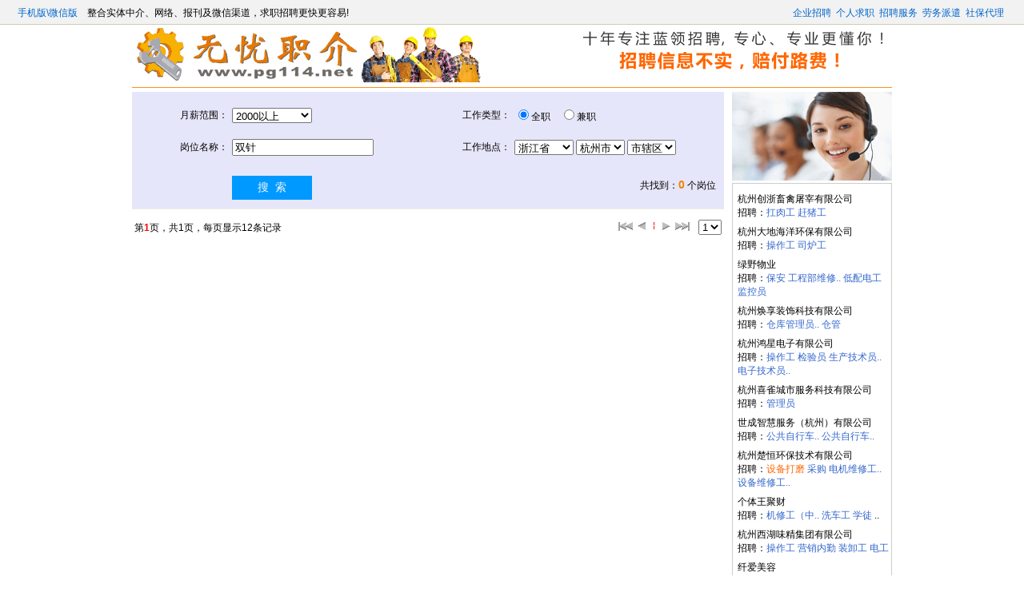

--- FILE ---
content_type: text/html; charset=gb2312
request_url: http://www.pg114.net/gws_qy.aspx?fq=%CA%D0%CF%BD%C7%F8&cs=%BA%BC%D6%DD%CA%D0&sf=%D5%E3%BD%AD%CA%A1&yxfw=20&zwlx=%C8%AB%D6%B0&gw=%CB%AB%D5%EB
body_size: 10526
content:


<!DOCTYPE html>
<html xmlns="http://www.w3.org/1999/xhtml">
<head id="Head1"><meta http-equiv="Content-Type" content="text/html; charset=gb2312" /><meta http-equiv="Content-Language" content="zh-CN" /><title>
	杭州市招聘 双针|双针招工信息汇总无忧职介|杭州招聘
</title><meta name="description" content="杭州招聘岗位搜索提供企业最新招聘信息，所有信息全部人工审核，企业承诺属实！知名企业招工信息大集中！高薪诚聘各类蓝领人才！" /><meta name="keywords" content="普工找工作,技工找工作,无忧职介,普工网,杭州招工,杭州招聘,招工启事,招工信息,招聘技工,招聘普工,免费求职" /><link href="CSS/index20150922.css" rel="stylesheet" />
    <script type="text/javascript" src="js/PCASClass2.js"></script>
     </head>
<body style="text-align: center;">
    <form name="form1" method="post" action="gws_qy.aspx?fq=%u5e02%u8f96%u533a&amp;cs=%u676d%u5dde%u5e02&amp;sf=%u6d59%u6c5f%u7701&amp;yxfw=20&amp;zwlx=%u5168%u804c&amp;gw=%u53cc%u9488" id="form1">
<div>
<input type="hidden" name="__VIEWSTATE" id="__VIEWSTATE" value="/[base64]/[base64]/6YeO54mp5LiaPC9zcGFuPjxiciAvPuaLm+iBmO+8mjxhIGhyZWY9J2h0dHA6Ly93d3cucGcxMTQubmV0L2h6LzIwMTgxMTEvbHlld3V5MjAyNTA2MDUxMDUyMTI5MzAxLmh0bScgIHRhcmdldD1fYmxhbmsgPuS/[base64]/[base64]/[base64]/[base64]/[base64]/[base64]/[base64]/[base64]/[base64]/hfXtnDM1IQPvxiV6GG4eNc92Qw==" />
</div>

<div>

	<input type="hidden" name="__EVENTVALIDATION" id="__EVENTVALIDATION" value="/wEWCwLZjrOJDgKanZThAQKbnZThAQKYnZThAQKZnZThAQKenZThAQKfnZThAQKRrJLRCAKZseOjDAK8v73+DAKM54rGBrEdy1g4ZrmF3EAmWAU6mrcFNgWN" />
</div>
        <!---------------头!----------------------------->
         <!--*******************头部1**************************!-->
        <div class="div38">
            <table style="width: 100%;">
                <tr>
                    <td style="text-align: left; padding-left: 20px;">
                        <a href="http://3g.pg114.net/search.aspx" target="_blank">手机版\微信版 </a>
                        &nbsp;&nbsp;
                         整合实体中介、网络、报刊及微信渠道，求职招聘更快更容易!  
                         &nbsp;&nbsp;
                    </td>
                    <td style="text-align: right; padding-right: 20px;">
                        <a href="qypage/qy_login.aspx" target="_blank">企业招聘</a>&nbsp;
                         <a href="person/gr_login.aspx" target="_blank">个人求职</a>&nbsp;
                          <a href="aboutme/sffa.htm" target="_blank">招聘服务</a>&nbsp;
                          <a href="http://www.89006565.com/solution/ludl.aspx" target="_blank">劳务派遣</a>&nbsp;
                         <a href="http://www.89006565.com/solution/sbdl.aspx" target="_blank">社保代理</a>&nbsp;
                    </td>
                </tr>
            </table>
        </div>
        <div class="div2" style="margin-top: 30px;">
            <table style="width: 950px;">
                <tr>
                    <td style="width: 450px;">
                        <a href="http://www.pg114.net/" target="_blank">
                            <img alt="浙江普工网、浙江人才网" src="img/logo.gif" />
                            <img alt="" src="img/header2.gif" /></a>
                    </td>
                    <td style="text-align: right;">
                        <img src="img/headerAD1.gif" /></td>
                </tr>
            </table>
        </div>

        <!---------------内容!----------------------------->
        <div style="width: 950px; margin: 5px auto; margin-bottom: 40px; text-align: left; overflow: hidden;">
            <div style="width: 740px; overflow: hidden; text-align: left; float: left;">
                <table border="0" cellpadding="0" cellspacing="0" style="width: 740px; background-color: #E6E6FA;" align="center">
                    <tr>
                        <td style="height: 10px;" colspan="4"></td>
                    </tr>
                    <tr>
                        <td class="grtd1" style="height: 40px; background-color: #E6E6FA;">月薪范围：</td>
                        <td class="manager_table_content">
                            <select name="ddyxfw" id="ddyxfw" style="width:100px;">
	<option value="10">2000以下</option>
	<option selected="selected" value="20">2000以上</option>
	<option value="30">3000以上</option>
	<option value="40">4000以上</option>
	<option value="50">5000以上</option>
	<option value="60">6000以上</option>

</select></td>
                        <td class="grtd1" style="height: 40px; background-color: #E6E6FA;">工作类型：</td>
                        <td class="manager_table_content">
                            <input id="ddqzlx" type="radio" name="ch1" value="ddqzlx" checked="checked" /><label for="ddqzlx">全职</label>
                            &nbsp;&nbsp;&nbsp;<input id="ddqzlx2" type="radio" name="ch1" value="ddqzlx2" /><label for="ddqzlx2">兼职</label>
                        </td>
                    </tr>
                    <tr>
                        <td class="grtd1" style="height: 40px;">岗位名称：</td>
                        <td class="manager_table_content">
                            <input name="tbqzgw" type="text" value="双针" id="tbqzgw" />

                        </td>
                        <td class="grtd1" style="height: 25px;">工作地点：</td>
                        <td class="manager_table_content">
                            <select name="province"></select>
                            <select name="city"></select>
                            <select name="area"></select>
                            <span id="Lsi"><script language='javascript' defer> new PCAS('province','city','area','浙江省','杭州市','市辖区' );</script></span>
                        </td>
                    </tr>
                    <tr>
                        <td></td>
                        <td style="padding-bottom: 10px; padding-top: 15px; padding-left: 5px;">
                            <input type="submit" name="Button1" value=" 搜  索 " id="Button1" class="gBtn" style="height:30px;width:100px;" /></td>
                        <td></td>
                        <td style="text-align: right; padding-right: 10px;">共找到：<span style="color: #F48000; font-size: 14px; font-weight: bold;">0</span>
                            个岗位</td>
                    </tr>
                </table>

                <!------展示内容!------->
                <div style="border: solid 1px #EAEAEA;">

                    

                </div>

                <div style="height: 25px; vertical-align: middle; margin-top: 10px;">
                    
<!-- AspNetPager 7.5 Copyright:2003-2015 Webdiyer (www.webdiyer.com) -->
<script type="text/javascript" src="/WebResource.axd?d=Dsy1UNno5LDXyc-l2nJ9BDj5VNWR-7LBtHuTDFsUJIK5A0X2yF6uKi9Xw4c8fiPQgoUePCKM5mjh07lV6aD4UZsgD2U7ZRXoldl_GclNNSS7g_iC0&t=635693853280000000"></script>
<table id="AspNetPager1" Direction="LeftToRight" Wrap="False" style="text-align:justify;border-color:#EFEFEF;border-width:0px;border-style:Solid;font-size:12px;width:100%;">
<tr>
	<td align="justify" valign="bottom" nowrap="true" style="width:100%;">    第<font color='red'><b>1</b></font>页，共1页，每页显示12条记录</td><td align="justify" valign="bottom" nowrap="true" style="width:0%;"><img src="/images/firstg.gif" border="0" style="margin-right:5px;" /><img src="/images/prevg.gif" border="0" style="margin-right:5px;" /><span style="margin-right:5px;"><img src="/images/1r.gif" border="0" /></span><img src="/images/nextg.gif" border="0" style="margin-right:5px;" /><img src="/images/lastg.gif" border="0" style="margin-right:5px;" />&nbsp;&nbsp;<select name="AspNetPager1_input" id="AspNetPager1_input" onchange="ANP_goToPage('AspNetPager1_input','page','gws_qy.aspx?fq=%CA%D0%CF%BD%C7%F8&amp;cs=%BA%BC%D6%DD%CA%D0&amp;sf=%D5%E3%BD%AD%CA%A1&amp;yxfw=20&amp;zwlx=%C8%AB%D6%B0&amp;gw=%CB%AB%D5%EB','gws_qy.aspx?fq=%CA%D0%CF%BD%C7%F8&amp;cs=%BA%BC%D6%DD%CA%D0&amp;sf=%D5%E3%BD%AD%CA%A1&amp;yxfw=20&amp;zwlx=%C8%AB%D6%B0&amp;gw=%CB%AB%D5%EB&amp;page={page}','',1,false)">
		<option value="1" selected="true">1</option>
	</select></td>
</tr>
</table>
<!-- AspNetPager 7.5 Copyright:2003-2015 Webdiyer (www.webdiyer.com) -->


                </div>

            </div>
            <div style="width: 200px; overflow: hidden; text-align: center; float: right;">
                <img src="img/kf02_200.jpg" />
                <!------右侧广告图片!------->
                <div style="width: 198px; text-align: left; border: solid 1px #cccccc; overflow: hidden;">
                    
<div style="width: 196px; overflow: hidden; text-align: left; padding: 10px 5px 5px 5px;">
    <table id="qy_ad_2001_DataList3" cellspacing="0" border="0" style="border-collapse:collapse;">
	<tr>
		<td>
            <div class="search_right" style="text-align: left; margin-bottom: 5px;">
                <span class=qy_ad_200>杭州创浙畜禽屠宰有限公司</span><br />招聘：<a href='http://www.pg114.net/hz/2024082/HZCZCQTZ202409231020579062.htm'  target=_blank >扛肉工</a>    <a href='http://www.pg114.net/hz/2024082/HZCZCQTZ202408261313070151.htm'  target=_blank >赶猪工</a>    
            </div>
        </td>
	</tr><tr>
		<td>
            <div class="search_right" style="text-align: left; margin-bottom: 5px;">
                <span class=qy_ad_200>杭州大地海洋环保有限公司</span><br />招聘：<a href='http://www.pg114.net/hz/2015081/hzddhyhbyxgs201104251411309681.htm'  target=_blank >操作工</a>    <a href='http://www.pg114.net/hz/2015081/hzddhyhbyxgs2025110714421087612.htm'  target=_blank >司炉工</a>    
            </div>
        </td>
	</tr><tr>
		<td>
            <div class="search_right" style="text-align: left; margin-bottom: 5px;">
                <span class=qy_ad_200>绿野物业</span><br />招聘：<a href='http://www.pg114.net/hz/2018111/lyewuy202506051052129301.htm'  target=_blank >保安</a>    <a href='http://www.pg114.net/hz/2018111/lyewuy202506051052130394.htm'  target=_blank >工程部维修..</a>    <a href='http://www.pg114.net/hz/2018111/lyewuy202107080920265462.htm'  target=_blank >低配电工</a>    <a href='http://www.pg114.net/hz/2018111/lyewuy201811161535315431.htm'  target=_blank >监控员</a>    
            </div>
        </td>
	</tr><tr>
		<td>
            <div class="search_right" style="text-align: left; margin-bottom: 5px;">
                <span class=qy_ad_200>杭州焕享装饰科技有限公司</span><br />招聘：<a href='http://www.pg114.net/hz/2021063/hzhxzskjyxgs202505281356323252.htm'  target=_blank >仓库管理员..</a>    <a href='http://www.pg114.net/hz/2021063/hzhxzskjyxgs202106301437392111.htm'  target=_blank >仓管</a>    
            </div>
        </td>
	</tr><tr>
		<td>
            <div class="search_right" style="text-align: left; margin-bottom: 5px;">
                <span class=qy_ad_200>杭州鸿星电子有限公司</span><br />招聘：<a href='http://www.pg114.net/hz/2010051/hzhxdzyxgs201006251342387811.htm'  target=_blank >操作工</a>    <a href='http://www.pg114.net/hz/2010051/hzhxdzyxgs201305221317297654.htm'  target=_blank >检验员</a>    <a href='http://www.pg114.net/hz/2010051/hzhxdzyxgs201601270942013173.htm'  target=_blank >生产技术员..</a>    <a href='http://www.pg114.net/hz/2010051/hzhxdzyxgs202209051006345077.htm'  target=_blank >电子技术员..</a>    
            </div>
        </td>
	</tr><tr>
		<td>
            <div class="search_right" style="text-align: left; margin-bottom: 5px;">
                <span class=qy_ad_200>杭州喜雀城市服务科技有限公司</span><br />招聘：<a href='http://www.pg114.net/hz/2025051/XQCS202505121655242951.htm'  target=_blank >管理员</a>    
            </div>
        </td>
	</tr><tr>
		<td>
            <div class="search_right" style="text-align: left; margin-bottom: 5px;">
                <span class=qy_ad_200>世成智慧服务（杭州）有限公司</span><br />招聘：<a href='http://www.pg114.net/hz/2025041/SCZHFW202504181053156301.htm'  target=_blank >公共自行车..</a>    <a href='http://www.pg114.net/hz/2025041/SCZHFW202504181053156612.htm'  target=_blank >公共自行车..</a>    
            </div>
        </td>
	</tr><tr>
		<td>
            <div class="search_right" style="text-align: left; margin-bottom: 5px;">
                <span class=qy_ad_200>杭州楚恒环保技术有限公司</span><br />招聘：<a href=''  target=_blank >设备打磨</a>    <a href='http://www.pg114.net/hz/2025032/HZCHHB202503241500034531.htm'  target=_blank >采购</a>    <a href='http://www.pg114.net/hz/2025032/HZCHHB202503201029025831.htm'  target=_blank >电机维修工..</a>    <a href='http://www.pg114.net/hz/2025032/HZCHHB202503201029026292.htm'  target=_blank >设备维修工..</a>    
            </div>
        </td>
	</tr><tr>
		<td>
            <div class="search_right" style="text-align: left; margin-bottom: 5px;">
                <span class=qy_ad_200>个体王聚财</span><br />招聘：<a href='http://www.pg114.net/hz/2014021/gtwjc201402180918059971.htm'  target=_blank >机修工（中..</a>    <a href='http://www.pg114.net/hz/2014021/gtwjc201402180919246692.htm'  target=_blank >洗车工</a>    <a href='http://www.pg114.net/hz/2014021/gtwjc202402181404456263.htm'  target=_blank >学徒</a>    ..
            </div>
        </td>
	</tr><tr>
		<td>
            <div class="search_right" style="text-align: left; margin-bottom: 5px;">
                <span class=qy_ad_200>杭州西湖味精集团有限公司</span><br />招聘：<a href='http://www.pg114.net/hz/2013102/hzxhwjjtyxgs202111031444142173.htm'  target=_blank >操作工</a>    <a href='http://www.pg114.net/hz/2013102/hzxhwjjtyxgs201310240907003571.htm'  target=_blank >营销内勤</a>    <a href='http://www.pg114.net/hz/2013102/hzxhwjjtyxgs202502171013099939.htm'  target=_blank >装卸工</a>    <a href='http://www.pg114.net/hz/2013102/hzxhwjjtyxgs202202141026439703.htm'  target=_blank >电工</a>    
            </div>
        </td>
	</tr><tr>
		<td>
            <div class="search_right" style="text-align: left; margin-bottom: 5px;">
                <span class=qy_ad_200>纤爱美容</span><br />招聘：<a href='http://www.pg114.net/hz/2024073/XAMR202407301500360841.htm'  target=_blank >美容师</a>    
            </div>
        </td>
	</tr><tr>
		<td>
            <div class="search_right" style="text-align: left; margin-bottom: 5px;">
                <span class=qy_ad_200>星空男孩杭州科技有限公司</span><br />招聘：<a href='http://www.pg114.net/hz/2025110/XKNH202511051418152741.htm'  target=_blank >班组长</a>    <a href='http://www.pg114.net/hz/2025110/XKNH202511051418153212.htm'  target=_blank >普工</a>    
            </div>
        </td>
	</tr><tr>
		<td>
            <div class="search_right" style="text-align: left; margin-bottom: 5px;">
                <span class=qy_ad_200>浙江海斯物业管理有限公司</span><br />招聘：<a href='http://www.pg114.net/hz/2022092/zjhswyglyxgs202212081511147429.htm'  target=_blank >保洁员</a>    <a href='http://www.pg114.net/hz/2022092/zjhswyglyxgs2024051616121550112.htm'  target=_blank >护工（男）..</a>    <a href='http://www.pg114.net/hz/2022092/zjhswyglyxgs202305041453492389.htm'  target=_blank >供应室保洁..</a>    <a href='http://www.pg114.net/hz/2022092/zjhswyglyxgs202209271433468969.htm'  target=_blank >运送员</a>    
            </div>
        </td>
	</tr><tr>
		<td>
            <div class="search_right" style="text-align: left; margin-bottom: 5px;">
                <span class=qy_ad_200>慕建材商行</span><br />招聘：<a href='http://www.pg114.net/hz/2020090/mjcsh202009091535477461.htm'  target=_blank >普工</a>    
            </div>
        </td>
	</tr><tr>
		<td>
            <div class="search_right" style="text-align: left; margin-bottom: 5px;">
                <span class=qy_ad_200>杭州奥勃建筑材料有限公司</span><br />招聘：<a href='http://www.pg114.net/hz/2012070/abjzcl201206061503384481.htm'  target=_blank >学徒（氩弧..</a>    
            </div>
        </td>
	</tr><tr>
		<td>
            <div class="search_right" style="text-align: left; margin-bottom: 5px;">
                <span class=qy_ad_200>啊强汽车维修经营部</span><br />招聘：<a href='http://www.pg114.net/hz/2021062/aqqcwxjyb202106221051234541.htm'  target=_blank >汽修中工</a>    
            </div>
        </td>
	</tr><tr>
		<td>
            <div class="search_right" style="text-align: left; margin-bottom: 5px;">
                <span class=qy_ad_200>杭州百福展柜制造厂 </span><br />招聘：<a href='http://www.pg114.net/hz/2010052/bfzgzzc2017030214121385612.htm'  target=_blank >雕刻工</a>    <a href='http://www.pg114.net/hz/2010052/bfzgzzc201005250826504534.htm'  target=_blank >木工</a>    <a href='http://www.pg114.net/hz/2010052/bfzgzzc201005250826503753.htm'  target=_blank >玻璃工</a>    ..
            </div>
        </td>
	</tr>
</table>
</div>






                </div>

                <div style="width: 200px; height: 200px; margin-top: 5px;">
                    <script type="text/javascript">
                        /*200*200  2015-09-23*/
                        var cpro_id = "u2325814";
                    </script>
                    <script src="http://cpro.baidustatic.com/cpro/ui/c.js" type="text/javascript"></script>
                </div>
            </div>
        </div>



        <!---页脚!---------->
        <div class="div32">
            <table style="width: 100%;">
                <tr>
                    <td class="footTD1">
                        
                        <span style="color: #ff6600; font-weight: 800;">| </span>解决方案
                    </td>
                    <td class="footTD1">
                        <span style="color: #ff6600; font-weight: 800;">| </span>资源下载
                    </td>
                    <td class="footTD1">
                        <span style="color: #ff6600; font-weight: 800;">| </span>关于我们
                    </td>
                    <td class="footDiv4" rowspan="2">微信扫一扫，好工作随意找！<br />
                        <img src="img/wx150.gif" />
                    </td>
                </tr>
                <tr>
                    <td class="footTD2">
                        <a href="http://www.pg114.net/aboutme/sffa.htm" target="_blank">招聘服务</a><br />
                        <a href="http://www.pg114.net/aboutme/wapsm.aspx" target="_blank">微信招聘</a><br />
                        <a href="http://www.89006565.com/solution/ludl.aspx" target="_blank">劳务派遣</a><br />
                        <a href="http://www.89006565.com/solution/sbdl.aspx" target="_blank">社保代理</a><br />
                        <a href="http://www.89006565.com/solution/ywwb.aspx" target="_blank">业务外包</a><br />
                        <a href="http://www.89006565.com/solution/cjgk.aspx" target="_blank">残疾人挂靠</a><br />
                    </td>
                    <td class="footTD2">
                        <a href="http://www.89006565.com/help/cus/howGP.aspx" target="_blank">2012杭州社保</a><br />
                        <a href="http://www.89006565.com/help/cus/howGZ.aspx" target="_blank">2012遵义社保</a><br />
                        <a href="http://www.pg114.net/regpage/reggr_ty.aspx" target="_blank">免责声明</a><br />
                        <a href="http://www.pg114.net/aboutme/sitmap.aspx" target="_blank">网站地图</a><br />
                        <a href="http://www.pg114.net/aboutme/sqjm.aspx" target="_blank">加盟无忧</a><br />
                        <a href="http://www.pg114.net/sitemap.xml" target="_blank">sitemap </a>
                    </td>

                    <td class="footTD2">
                        <a href="http://www.pg114.net/aboutme/sffa.htm" target="_blank">联系我们</a><br />
                        <div class="footDiv2">
                            招聘客服：<a href="http://wpa.qq.com/msgrd?V=1&Uin=1143203847&Site=-&Menu=no" target="_blank">
                                <span class="footDiv3">1143203847</span>&nbsp;<img src="img/qq_grey.png" alt="无虑招聘客服QQ"
                                    title="无虑劳务客服QQ" width="16" height="16" /></a>
                        </div>
                        <div class="footDiv2">
                            社保客服：<a href="http://wpa.qq.com/msgrd?V=1&Uin=1609073348&Site=-&Menu=no" target="_blank">
                                <span class="footDiv3">1609073348</span>&nbsp;<img src="img/qq_grey.png" alt="无虑社保客服QQ"
                                    title="无虑劳务客服QQ" width="16" height="16" /></a>
                        </div>
                        <div class="footDiv2">
                            派遣客服：<a href="http://wpa.qq.com/msgrd?V=1&Uin=763667942&Site=-&Menu=no" target="_blank">
                                <span class="footDiv3">763667942</span><img src="img/qq_grey.png" alt="无虑派遣客服QQ"
                                    title="无虑劳务客服QQ" width="16" height="16" /></a>
                        </div>
                        <div class="footDiv2">
                            客服电话：<span class="footDiv3">0571-88796591 </span>
                        </div>
                    </td>
                </tr>
            </table>
        </div>
        <div class="div33">
            <div class="div34">
                杭州无忧职介 版权所有 浙ICP备13022848号-1
                <br />
                copy-right(c)2015 ALL RIGHTS RESERVED.
                    <script>
                        var _hmt = _hmt || [];
                        (function () {
                            var hm = document.createElement("script");
                            hm.src = "//hm.baidu.com/hm.js?261e8e2fd475f3ccdcb71119d4b68495";
                            var s = document.getElementsByTagName("script")[0];
                            s.parentNode.insertBefore(hm, s);
                        })();
</script>

            </div>
            <div class="div35">

                <img src="img/rz/trst.png" alt="可信" />
                &nbsp;&nbsp;&nbsp;&nbsp;
            <img src="img/rz/rzfb.png" alt="支付" />
                &nbsp;&nbsp;&nbsp;&nbsp;
            <img src="img/rz/validate.gif" alt="国家备案中心" />
            </div>
        </div>
    </form>
</body>
</html>



--- FILE ---
content_type: text/css
request_url: http://www.pg114.net/CSS/index20150922.css
body_size: 4893
content:
body { text-align: center; font-family:"宋体", arial;margin:0; padding:0; background: #FFF; font-size:12px; color:#000;}
form,img,ul,ol,li,dl,dt,dd,h1,h2,h3,h4,h5,h6{margin:0;padding:0;border:0;}
a:link {color:#ff6600; text-decoration:none;text-align: left;}
a:visited {color:#ff6600;text-decoration:none;}
a:hover {color: #d6290b; text-decoration:none;}
a:active {color: #5d5457;text-decoration:none;}

.alter{ background-color: #EAEAEA;}
.gBtn{ background-color: #0099ff;color: #F8F8FF;height: 30px;font-size: 14px;border-width:0px; }
.gBtn:hover{ background-color: #0066ff;color: #F8F8FF;height: 30px;font-size: 14px;border-width:0px;}
.gbtn2{ background-color: #008000;color: #FFF;border: 0;}
.gbtn2:hover{ background-color: #008000;color: #FFF;border: 0;}

.gtips1{color:#ff3333}
.gtips2{ color: #a6a7ab;}
.money{font-size: 16px;font-weight: bolder;color: #ad0404;font-style: italic;font-family: Arial;}

.search{float: left; width:290px;overflow:hidden;margin:2px auto 0 auto;text-align: left;  height: 35px; vertical-align: top; padding-top: 5px;}
.search a:link {color:#3366cc;   text-decoration:underline;}
.search a:visited {color:#ff6600;text-decoration:underline;}
.search a:hover {color: #ff6600; text-decoration:none;}
.search a:active {color: #5d5457; text-decoration:underline;}

.search_gws{width: 550px; text-align: left; height: 40px; vertical-align: bottom; padding-left: 5px;}
.search_gws a:link {color:#3366cc;font-weight:bold;font-size:14px;  }
.search_gws a:visited {color:#ff6600;font-weight:bold;font-size:14px;  }
.search_gws a:hover {color: #ff6600; text-decoration:underline;font-weight:bold;font-size:14px;  }
.search_gws a:active {color: #5d5457; text-decoration:underline;font-weight:bold;font-size:14px;  }
.search_right a:link {color:#3366cc;font-size:12px;  }
.search_right a:visited {color:#ff6600;font-size:12px;  }
.search_right a:hover {color: #ff6600; text-decoration:underline;font-size:12px;  }
.search_right a:active {color: #5d5457; text-decoration:underline;font-size:12px;  }

.bigbanners{ height:190px; position:relative;float: left; width: 358px; height: 188px; border: solid 1px #CCCCCC; overflow: hidden; margin-right: 5px;}
.bigbanners .scroll_banners li{ display:none;}
.toggle_banner{ position:absolute; right:0px; bottom:5px;}
.toggle_banner li{ float:left; margin-top:2px; margin-right:6px; padding:0 5px; color:#74a8ed; line-height:15px; background-color:#fff; border:solid 1px #74a8ed;}
.toggle_banner li.Current{margin-top:0px; line-height:19px; font-weight:bold; color:#fff; background-color:#74a8ed; border-color:#eeeeee;}

.lbox {width:640px;height:auto;overflow:hidden;float:left;}
.rbox {width:305px;height:auto;	float:right;}
.bul {line-height:22px;text-align:left;color:#999;padding:10px 0 0 2px;}
.bul li {height:22px;}
.bul a:link,.bul a:visited {color:#005fcb;}

#screen,#chinalao,#info {width:950px;overflow:hidden;margin:2px auto 0 auto;}
.sort_list {width:638px;height:206px;overflow:hidden;border:1px solid #ccc;border-top:0 none;padding-top:5px;}
.sort_list li {width:306px;height:57px;overflow:hidden;float:left;text-align:left;padding: 3px 0px 3px 13px;vertical-align: top;}
#jysort {width:95%;text-align:right;clear:both;padding-top:10px;}
#jysort a:link,#jysort a:visited {color:#005fcd;text-decoration:underline;}
#jysort a:hover {color:#bc2931;}
.sort_list .libg{background:#fefbee;}
.sort_list h2 a:link,.sort_list h2 a:visited {color:#005fcd;font-size:14px;line-height:23px;}
.sort_list dl {width:303px;height:auto;overflow:hidden;}
.sort_list dd {display:inline;line-height:18px;}
.sort_list dd a:link,.sort_list dd a:visited {color:#444;font-family:宋体;}
.sort_list dd.orange a:link,.sort_list dd.orange a:visited {color:#ff5a00;}

 .ad_bigpic_L {height: 68px;width: 317px;text-align: left;}
 .ad_bigpic_C {height: 68px;width: 316px;text-align: center;}
 .ad_bigpic_R {height: 68px;width: 317px;text-align: right;}
 .c_star2 {height: 40px;width: 191px;text-align: left;vertical-align: middle;padding-left: 3px;padding-top: 3px;}
 .c_c2 {height: 40px;width: 191px;text-align: center;vertical-align: middle;padding-top: 3px;}
 .c_end2 {height: 40px;width: 186px;text-align: right;vertical-align: middle;padding-right: 3px;padding-top: 3px;}
 .c_star {height: 36px;width: 159px;text-align: center;font-size: 12px;background-color: #F4F2F2;padding-top: 5px;vertical-align: top;}
 .c_c {height: 36px;width: 156px;text-align: center;font-size: 12px;background-color: #F4F2F2;padding-top: 5px;vertical-align: top;}
 .c_end {height: 36px;width: 159px;text-align: center;font-size: 12px;background-color: #F4F2F2;padding-top: 5px;vertical-align: top;}
 .spfont {color: #3366cc;}

.div1{width: 935px; margin: 0 auto; overflow: hidden;height:20px; text-align: left; 
      padding: 2px 5px 1px 10px;background-color: #ff921b;color: #fff; }
.div2{width: 950px;margin: 0 auto; text-align: left; overflow: hidden; border-bottom: solid 1px #ff921b;padding-bottom: 0px;padding-right: 0px; }



.div22{background-image: url('../img/index_bottom_back.gif'); background-repeat: repeat-x; vertical-align:middle;height:41px;padding-top:15px;width:950px;overflow: hidden; margin:0 auto; text-align: center;}
.div23{width: 950px; margin:0 auto;text-align: center; vertical-align: top; height: 150px; font-size: 12px; padding-top: 1px;}

.div24{width: 950px; margin: 0 auto;text-align: left; height: 190px; margin-bottom: 3px;margin-top: 2px;overflow: hidden;}
.div25{float: left; width: 275px; margin-right: 5px;overflow: hidden;}
.div26{height: 29px; overflow: hidden; border-bottom: 2px solid #da2416; padding: 0 12px; text-align: left; }
.div27{float: right; width: 298px; padding: 0px 0px; border: solid 1px #cccccc; overflow: hidden;}
.div28{ height: 25px; text-align: left; padding-left: 10px; padding-top: 0px;background-color: #fbfcff;}
.dvi29{text-align: center; width: 950px; margin: 0 auto; margin-top: 5px;}
.div30{width: 950px; margin: 0 auto; margin-bottom: 5px; margin-top: 5px; border: solid 1px #0066cc; overflow: hidden;padding: 0px 0px;}
.div30 a:link{ color: #0066cc; }
.div30 a:hover{ color: #ff6600;}
.div31{background-color: #0066cc; height: 20px; text-align: left; padding: 5px 5px 5px 10px; overflow: hidden;}

.div32{width: 940px; margin: 0 auto; margin-top: 10px; border-top: solid 2px #ff6600; padding: 5px 5px;}
.div33{width: 950px; margin: 0 auto; margin-top: 10px; border-top: solid 1px #ddd;}
.div34{width: 350px; float: left;height:40px; text-align:left; padding:10px 10px 10px 0px;color:#9d9d9d;font-size: 13px;}
.div35{width: 540px;float: right; vertical-align: top; text-align: right; overflow: hidden; padding-top: 5px;}
.div36{width: 99%; text-align: left; border-top:solid 1px #d2d2d2;background-color: #f4f2f2;padding: 5px 5px 5px 5px;line-height: 22px; overflow: hidden;color:#9d9d9d;margin: 1px auto; }
.div36 a:link {color:#9d9d9d;   text-decoration:none;}
.div36 a:visited {color:#ff6600;text-decoration:none;}
.div36 a:hover {color: #ff6600; text-decoration:none;}

.div38{border-bottom: 1px solid #CDCDB4; padding-bottom: 2px; padding-top: 5px; background-color:#F2F2F2;position:absolute;position:fixed;left:0;top:0;width: 100%;}
.div38 a:link{ color: #0066cc; }
.div38 a:hover{ color: #ff6600;}
.div39{width: 950px; overflow: hidden;margin: 5px auto;}
.div401{height: 40px;padding-top: 5px; width:231px;margin-right: 5px;margin-top: 5px;overflow: hidden;float: left;background-color: #ff6600;color: #ffffff;font-size: 25px;font-weight: bold;text-align: center;}
.div402{height: 40px;padding-top: 5px;  width:231px;margin-right: 5px;margin-top: 5px;overflow: hidden;float: left;background-color: #0033cc;color: #ffffff;font-size: 25px;font-weight: bold;text-align: center;}
.div403{height: 40px;padding-top: 5px;  width:231px;margin-right: 5px;margin-top: 5px;overflow: hidden;float: left;background-color: #7B68EE;color: #fff;font-size: 25px;font-weight: bold;text-align: center;}
.div404{height: 40px;padding-top: 5px;  width:231px;margin-right: 5px;margin-top: 5px;overflow: hidden;float: left;background-color: #458B00;color: #cae1ff;font-size: 25px;font-weight: bold;text-align: center;}
.div405{height: 40px;padding-top: 5px;  width:231px;margin-right: 5px;margin-top: 5px;overflow: hidden;float: left;background-color: #262626;color: #ffffff;font-size: 25px;font-weight: bold;text-align: center;}
.div406{height: 40px;padding-top: 5px;  width:231px;margin-right: 5px;margin-top: 5px;overflow: hidden;float: left;background-color: #ff6600;color: #cae1ff;font-size: 25px;font-weight: bold;text-align: center;}
.div407{height: 40px;padding-top: 5px;  width:231px;margin-right: 5px;margin-top: 5px;overflow: hidden;float: left;background-color: #0033cc;color: #cae1ff;font-size: 25px;font-weight: bold;text-align: center;}
.div408{height: 40px;padding-top: 5px;  width:231px;margin-right: 5px;margin-top: 5px;overflow: hidden;float: left;background-color: #262626;color: #ffffff;font-size: 25px;font-weight: bold;text-align: center;}
.div409{height: 40px;padding-top: 5px;  width:231px;margin-right: 5px;margin-top: 5px;overflow: hidden;float: left;background-color: #8B2500;color: #cae1ff;font-size: 25px;font-weight: bold;text-align: center;}
.div400{height: 40px;padding-top: 5px;  width:231px;margin-right: 5px;margin-top: 5px;overflow: hidden;float: left;background-color: #436EEE;color: #cae1ff;font-size: 25px;font-weight: bold;text-align: center;}
.div41{ line-height: 22px;height: 44px;width: 305px;margin: 5px 5px;overflow: hidden;float: left;text-align: left;}
.div42{text-align: left; height: 22px;width: 280px;overflow: hidden;}

.sp1{color: #fff; font-size: 14px; font-weight: bold;}

.td101{width: 6px; background: url(../img/bluetl.gif) no-repeat left top;}
.td102{background: url(../img/bluetc.gif) repeat-x; height: 6px;}
.td103{width: 6px; background: url(../img/bluetr.gif) no-repeat right top;}
.td111{background: url(../img/bluecl.gif);}
.td113{background: url(../img/bluecr.gif);}
.td121{background: url(../img/bluebl.gif) no-repeat left top;}
.td122{background: url(../img/bluebc.gif) repeat-x; height: 6px;}
.td123{background: url(../img/bluebr.gif) no-repeat right top;}
.tdimg11{width: 6px; background: url(../img/graybttl.gif)  no-repeat left top;}
.tdimg12{background: url(../img/graybtbg.gif) repeat-x; font-size: 14px; font-weight: bold; text-align: center; height: 24px; text-align: left; padding-left: 10px;}
.tdimg13{width: 6px; background: url(../img/graybttr.gif) no-repeat right top;}
.tdimg21{background: url(../img/graycl.gif); border-top: solid 1px #ff8b2b;}
.tdimg22{background: url(../img/graytc.gif) repeat-x; height: 6px;}
.tdimg23{background: url(../img/graycr.gif);}
.tdimg31{background: url(../img/graycl.gif);}
.tdimg41{background: url(../img/graycr.gif);}
.tdimg51{background: url(../img/graybl.gif) no-repeat left top;}
.tdimg52{background: url(../img/graybc.gif) repeat-x; height: 6px;}
.tdimg53{background: url(../img/graybr.gif) no-repeat right top;}

.td1{background: url(../img/b33.gif) no-repeat; width: 140px; height: 29px; border: 0 none; margin-top: 0; color: #fff; font-size: 14px; text-align: center; font-weight: 700; line-height: 29px;}
.td2{vertical-align: bottom; width: 50px; text-align: right;}
.td3{line-height: 18px; font-size: 12px; padding: 3px 5px 2px 10px; height: 22px; vertical-align: bottom; text-align: left;}
.td4{line-height: 18px; font-size: 12px; padding: 3px 5px 2px 10px; height: 22px; vertical-align: top; text-align: left;}


.reg_dd{font-size:12px;line-height:22px;}
.reg_dt{font-size:12px;line-height:22px;}
.reg_table_content2{font-size:12px; text-align:left; width:400px;height: 40px;}
.reg_table_name2{height:35px; font-size:12px; text-align:right; width:100px; padding-right:5px;}
.reg_h{background:url(../img/p_b1.png) repeat right top; height:34px; text-align:left; font-size:16px; font-weight:bold; padding-left:10px; color:#AA0000;}

/*==========底部样式===========*/

.footTD1 {color: #555;font-size: 16px;font-weight: bold;text-align: left; width:200px;}
.footTD2 {color: #555;font-size: 13px;text-align: left; line-height: 22px;vertical-align: top;padding-left: 17px;}
.footTD2 a { color: #555;}
.footTD2 a:hover {color: #ff6600; }
.footTD3 {color: #eee;font-size: 13px;text-align: left;line-height: 22px;vertical-align: top;}
.footTD3 a { color: #eee;}
.footTD3 a:hover { color: #eee; }
.footDiv{margin: 0 auto;overflow: hidden;padding: 0px 0px 0px 0px; margin-top:10px; width:960px;}
.footDiv2{font-size: 13px;text-align: left;}
.footDiv3{height: 30px;font-size: 14px;font-weight: bold;text-align: left; }
.footDiv4{ padding: 2px 2px;text-align: center;}

/*==========收费样式===========*/
 .feeheader {font-size: 14px;font-weight: bold;background-color: #b5d4f3;height: 30px;padding: 2px 2px;}
 .feecontent {text-align: left;padding-left: 10px;font-size: 14px;border-bottom: solid 1px #b5d4f3;border-left: solid 1px #b5d4f3;height: 25px;}
 .feecontent2 {text-align: left;padding-left: 20px;font-size: 12px;border-bottom: solid 1px #b5d4f3;}
 .feeMoney{text-align: center;font-size: 16px;font-weight: bolder;font-style: italic;font-family: Arial;}

 /*==========个人求职===========*/
 .reg_table_content{font-size:12px; text-align:left; width:700px;}
.reg_table_name{height:35px; font-size:12px; text-align:right; width:100px; padding-right:5px;}

.manager_table_content{font-size:12px; text-align:left;padding-left: 5px;}
.manager_table_name{height:30px; font-size:12px; text-align:right; padding-right:5px;}
.manager_gr_left{font-size:14px;text-align:left; padding-left:20px; }
.grDiv1{width: 990px;margin: 0 auto;border-top: solid 2px #217fc9;background-color: #eef7ff;height: 22px;font-size: 14px;font-weight: bold;padding: 4px 5px 2px 5px;text-align: left;margin-top: 10px;}
.grtd1{ width: 120px;text-align: right;height: 25px;}
.dd1{ width: 100px;color: #000;line-height: 25px; }
 .NullGridBlue{color:#000; background-color:#F8F8FF;border-right: solid 1px #F8F8FF;text-align: center;vertical-align: middle;height: 25px;}
  .table_title {height: 30px;font-size: 14px;}
   .indexNoData{height: 350px;vertical-align: middle;text-align: center;
              background-image: url('../img/MinIcons_001.png');background-repeat: no-repeat;background-position: 490px 140px;
    padding-left: 550px;font-size: 14px;text-align:left;}


 /*==========个人顶部菜单===========*/
#nav { font-family: arial, sans-serif; width: 600px; height:30px; font-size:14px;float: right; color:#ffffff; margin: 0 auto;margin:0px; padding: 0px; } 
.first{ height: 30px;font-size:14px;margin-bottom: 2px;padding-bottom: 5px;}
#nav ul { list-style-type: none; margin:0px; padding: 0px;} 
#nav ul li { float: right; width: 90px; background-color: #888;color: #ffffff;margin:0px; padding: 0px;} 
#nav ul li a { text-align: center; border-right:1px solid #e9e9e9; padding:5px; display:block; text-decoration:none; color:#ffffff; } 
#nav ul li:hover{background-color: #12aeef;color: #ffffff;}
#nav ul li ul { display: none } 
#nav ul li:hover ul { display: block;} 
#nav ul li:hover ul li a { display:block; background:#12aeef; color:#ffffff; width: 110px; text-align: center; border-bottom: 1px solid #f2f2f2; border-right: none; } 
#nav ul li:hover ul li a:hover { background:#6dc7ec; color:#fff; } 

.c_bigs{height:60px; vertical-align:top;padding-bottom:1px;}  
.c_bigc{height:64px; vertical-align:middle; }      
.c_bige{height:60px; vertical-align:bottom; padding-top:1px; }     

/*==========新闻页面===========*/
.inDiv1{width: 950px; margin: 0 auto; margin-top: 10px; overflow: hidden; margin-bottom: 5px;}
.inDiv2{float: left; width: 695px; overflow: hidden;}
.inDiv3{float: right; width: 247px; text-align: right; vertical-align: top; overflow: hidden;}
.inDiv4{width: 247px; overflow: hidden; text-align: right; vertical-align: top;}
.inTab1{width: 693px; background-color: #F5FAFE; border: 1px solid #EFEFEF;}
.inTD1{line-height: 30px; padding: 0px 50px 10px 50px; font-size: 14px; vertical-align: top; text-align: left;}
.inTD2{line-height: 22px; padding: 15px 50px 10px 50px; border-top: 1px solid #EFEFEF; vertical-align: top; text-align: left;}
.inTD3{text-align: left; line-height: 22px; font-size: 12px;}
.inTD4{text-align: center; padding: 20px 50px 15px 50px;}

.inSP1{color: #cc0000; font-size: 14px; font-weight: bold;}

/*==========职介页面===========*/
.zjLi1{ height: 20px;text-align: left;padding:8px 5px 2px 30px;border-bottom: solid 1px #eee;}
.zjLi1:hover{background-color: #CAE1FF;}
.zjLi2{ height: 20px;text-align: left;padding:8px 5px 2px 10px;font-size: 13px;border-bottom: solid 1px #eee;font-weight: bold; }

.zjDiv1{width:1000px; margin:0 auto; border-bottom:solid 2px #266eb9;text-align:left;margin-top:10px;}
.zjDiv2{width:1000px; margin:0 auto; overflow:hidden;margin-top:5px;}
.zjDiv3{width:100%; margin:0 auto; overflow:hidden; margin-top: 20px; border-top:solid 1px #A6A7AB; color: #A6A7AB; text-align: center;padding-top: 10px;}
.zjDiv4{background-color: #fff;border:solid 1px #0099ff;width: 120px; padding: 5px 5px;margin:0 0; overflow: hidden;}

.zjDT1{height:34px; text-align:left; font-size:14px; font-weight:bold; padding-left:10px;border-top: solid 1px #0099ff;background-color: #f8f8ff;}
.zjTD2{height:30px; font-size:12px; text-align:right; padding-right:5px;}
.zjTD3{font-size:12px; text-align:left;padding-left: 5px;}

.rsjhz_table_header{font-size:14px; padding-right:5px;height:25px; text-align:right;border-bottom:solid 1px #d2d2d2;background-color: #f8f8ff;}
.rsjhz_table_header2{font-size:14px; padding-right:10px;height:25px; text-align:center;border-bottom:solid 1px #d2d2d2;background-color: #f8f8ff;}
.rsjhz_table{font-size:12px; padding-right:10px;height:25px; text-align:center;border-bottom:solid 1px #d2d2d2;padding-right:15px;}
.rsjhz_table2{font-size:12px; padding-right:10px;height:25px; text-align:center;border-bottom:solid 1px #d2d2d2;}
.rsjhz_table_money{font-size:14px; padding-right:10px;height:25px; text-align:center;border-bottom:solid 1px #d2d2d2;color:#AA0000;font-weight:bold;}









--- FILE ---
content_type: application/x-javascript
request_url: http://www.pg114.net/js/PCASClass2.js
body_size: 25365
content:
<!--
/* PCAS (Province City Area Selector 省、市、地区联动选择JS封装类) Ver 2.01 完整版 *\

　制作时间:2005-12-30
　更新时间:2006-01-24
　数据修正:2006-08-17
　文档大小:18KB
　演示地址:http://www.popub.net/script/pcasunzip.html
　下载地址:http://www.popub.net/script/pcasunzip.js
　应用说明:页面包含<script type="text/javascript" src="pcasunzip.js"></script>
	省市联动
		new PCAS("Province","City")
		new PCAS("Province","City","吉林省")
		new PCAS("Province","City","吉林省","吉林市")
	省市地区联动
		new PCAS("Province","City","Area")
		new PCAS("Province","City","Area","吉林省")
		new PCAS("Province","City","Area","吉林省","松原市")
		new PCAS("Province","City","Area","吉林省","松原市","宁江区")
	省、市、地区对象取得的值均为实际值。
	注：省、市、地区提示信息选项的值为""(空字符串)

　感谢
　　　网友418528#gmail.com对数据进行的核实工作 2006-08-07

\*** 程序制作/版权所有:崔永祥(333) E-Mail:zhadan007@21cn.com 网址:http://www.popub.net ***/


SPT="--省份--";
SCT="--城市--";
SAT="--地区--";
ShowT=1;		//提示文字 0:不显示 1:显示
PCAD="北京市$市辖区,东城区,西城区,崇文区,宣武区,朝阳区,丰台区,石景山区,海淀区,门头沟区,房山区,通州区,顺义区,昌平区,大兴区,怀柔区,平谷区|市辖县,密云县,延庆县#天津市$市辖区,和平区,河东区,河西区,南开区,河北区,红桥区,塘沽区,汉沽区,大港区,东丽区,西青区,津南区,北辰区,武清区,宝坻区|市辖县,宁河县,静海县,蓟县#河北省$石家庄市,市辖区,长安区,桥东区,桥西区,新华区,井陉矿区,裕华区,井陉县,正定县,栾城县,行唐县,灵寿县,高邑县,深泽县,赞皇县,无极县,平山县,元氏县,赵县,辛集市,藁城市,晋州市,新乐市,鹿泉市|唐山市,市辖区,路南区,路北区,古冶区,开平区,丰南区,丰润区,滦县,滦南县,乐亭县,迁西县,玉田县,唐海县,遵化市,迁安市|秦皇岛市,市辖区,海港区,山海关区,北戴河区,青龙满族自治县,昌黎县,抚宁县,卢龙县|邯郸市,市辖区,邯山区,丛台区,复兴区,峰峰矿区,邯郸县,临漳县,成安县,大名县,涉县,磁县,肥乡县,永年县,邱县,鸡泽县,广平县,馆陶县,魏县,曲周县,武安市|邢台市,市辖区,桥东区,桥西区,邢台县,临城县,内丘县,柏乡县,隆尧县,任县,南和县,宁晋县,巨鹿县,新河县,广宗县,平乡县,威县,清河县,临西县,南宫市,沙河市|保定市,市辖区,新市区,北市区,南市区,满城县,清苑县,涞水县,阜平县,徐水县,定兴县,唐县,高阳县,容城县,涞源县,望都县,安新县,易县,曲阳县,蠡县,顺平县,博野县,雄县,涿州市,定州市,安国市,高碑店市|张家口市,市辖区,桥东区,桥西区,宣化区,下花园区,宣化县,张北县,康保县,沽源县,尚义县,蔚县,阳原县,怀安县,万全县,怀来县,涿鹿县,赤城县,崇礼县|承德市,市辖区,双桥区,双滦区,鹰手营子矿区,承德县,兴隆县,平泉县,滦平县,隆化县,丰宁满族自治县,宽城满族自治县,围场满族蒙古族自治县|沧州市,市辖区,新华区,运河区,沧县,青县,东光县,海兴县,盐山县,肃宁县,南皮县,吴桥县,献县,孟村回族自治县,泊头市,任丘市,黄骅市,河间市|廊坊市,市辖区,安次区,广阳区,固安县,永清县,香河县,大城县,文安县,大厂回族自治县,霸州市,三河市|衡水市,市辖区,桃城区,枣强县,武邑县,武强县,饶阳县,安平县,故城县,景县,阜城县,冀州市,深州市#山西省$太原市,市辖区,小店区,迎泽区,杏花岭区,尖草坪区,万柏林区,晋源区,清徐县,阳曲县,娄烦县,古交市|大同市,市辖区,城区,矿区,南郊区,新荣区,阳高县,天镇县,广灵县,灵丘县,浑源县,左云县,大同县|阳泉市,市辖区,城区,矿区,郊区,平定县,盂县|长治市,市辖区,城区,郊区,长治县,襄垣县,屯留县,平顺县,黎城县,壶关县,长子县,武乡县,沁县,沁源县,潞城市|晋城市,市辖区,城区,沁水县,阳城县,陵川县,泽州县,高平市|朔州市,市辖区,朔城区,平鲁区,山阴县,应县,右玉县,怀仁县|晋中市,市辖区,榆次区,榆社县,左权县,和顺县,昔阳县,寿阳县,太谷县,祁县,平遥县,灵石县,介休市|运城市,市辖区,盐湖区,临猗县,万荣县,闻喜县,稷山县,新绛县,绛县,垣曲县,夏县,平陆县,芮城县,永济市,河津市|忻州市,市辖区,忻府区,定襄县,五台县,代县,繁峙县,宁武县,静乐县,神池县,五寨县,岢岚县,河曲县,保德县,偏关县,原平市|临汾市,市辖区,尧都区,曲沃县,翼城县,襄汾县,洪洞县,古县,安泽县,浮山县,吉县,乡宁县,大宁县,隰县,永和县,蒲县,汾西县,侯马市,霍州市|吕梁市,市辖区,离石区,文水县,交城县,兴县,临县,柳林县,石楼县,岚县,方山县,中阳县,交口县,孝义市,汾阳市#内蒙古省$呼和浩特市,市辖区,新城区,回民区,玉泉区,赛罕区,土默特左旗,托克托县,和林格尔县,清水河县,武川县|包头市,市辖区,东河区,昆都仑区,青山区,石拐区,白云矿区,九原区,土默特右旗,固阳县,达尔罕茂明安联合旗|乌海市,市辖区,海勃湾区,海南区,乌达区|赤峰市,市辖区,红山区,元宝山区,松山区,阿鲁科尔沁旗,巴林左旗,巴林右旗,林西县,克什克腾旗,翁牛特旗,喀喇沁旗,宁城县,敖汉旗|通辽市,市辖区,科尔沁区,科尔沁左翼中旗,科尔沁左翼后旗,开鲁县,库伦旗,奈曼旗,扎鲁特旗,霍林郭勒市|鄂尔多斯市,东胜区,达拉特旗,准格尔旗,鄂托克前旗,鄂托克旗,杭锦旗,乌审旗,伊金霍洛旗|呼伦贝尔市,市辖区,海拉尔区,阿荣旗,莫力达瓦达斡尔族自治旗,鄂伦春自治旗,鄂温克族自治旗,陈巴尔虎旗,新巴尔虎左旗,新巴尔虎右旗,满洲里市,牙克石市,扎兰屯市,额尔古纳市,根河市|巴彦淖尔市,市辖区,临河区,五原县,磴口县,乌拉特前旗,乌拉特中旗,乌拉特后旗,杭锦后旗|乌兰察布市,市辖区,集宁区,卓资县,化德县,商都县,兴和县,凉城县,察哈尔右翼前旗,察哈尔右翼中旗,察哈尔右翼后旗,四子王旗,丰镇市|兴安盟,乌兰浩特市,阿尔山市,科尔沁右翼前旗,科尔沁右翼中旗,扎赉特旗,突泉县|锡林郭勒盟,二连浩特市,锡林浩特市,阿巴嘎旗,苏尼特左旗,苏尼特右旗,东乌珠穆沁旗,西乌珠穆沁旗,太仆寺旗,镶黄旗,正镶白旗,正蓝旗,多伦县|阿拉善盟,阿拉善左旗,阿拉善右旗,额济纳旗#辽宁省$沈阳市,市辖区,和平区,沈河区,大东区,皇姑区,铁西区,苏家屯区,东陵区,新城子区,于洪区,辽中县,康平县,法库县,新民市|大连市,市辖区,中山区,西岗区,沙河口区,甘井子区,旅顺口区,金州区,长海县,瓦房店市,普兰店市,庄河市|鞍山市,市辖区,铁东区,铁西区,立山区,千山区,台安县,岫岩满族自治县,海城市|抚顺市,市辖区,新抚区,东洲区,望花区,顺城区,抚顺县,新宾满族自治县,清原满族自治县|本溪市,市辖区,平山区,溪湖区,明山区,南芬区,本溪满族自治县,桓仁满族自治县|丹东市,市辖区,元宝区,振兴区,振安区,宽甸满族自治县,东港市,凤城市|锦州市,市辖区,古塔区,凌河区,太和区,黑山县,义县,凌海市,北宁市|营口市,市辖区,站前区,西市区,鲅鱼圈区,老边区,盖州市,大石桥市|阜新市,市辖区,海州区,新邱区,太平区,清河门区,细河区,阜新蒙古族自治县,彰武县|辽阳市,市辖区,白塔区,文圣区,宏伟区,弓长岭区,太子河区,辽阳县,灯塔市|盘锦市,市辖区,双台子区,兴隆台区,大洼县,盘山县|铁岭市,市辖区,银州区,清河区,铁岭县,西丰县,昌图县,调兵山市,开原市|朝阳市,市辖区,双塔区,龙城区,朝阳县,建平县,喀喇沁左翼蒙古族自治县,北票市,凌源市|葫芦岛市,市辖区,连山区,龙港区,南票区,绥中县,建昌县,兴城市#吉林省$长春市,市辖区,南关区,宽城区,朝阳区,二道区,绿园区,双阳区,农安县,九台市,榆树市,德惠市|吉林市,市辖区,昌邑区,龙潭区,船营区,丰满区,永吉县,蛟河市,桦甸市,舒兰市,磐石市|四平市,市辖区,铁西区,铁东区,梨树县,伊通满族自治县,公主岭市,双辽市|辽源市,市辖区,龙山区,西安区,东丰县,东辽县|通化市,市辖区,东昌区,二道江区,通化县,辉南县,柳河县,梅河口市,集安市|白山市,市辖区,八道江区,抚松县,靖宇县,长白朝鲜族自治县,江源县,临江市|松原市,市辖区,宁江区,前郭尔罗斯蒙古族自治县,长岭县,乾安县,扶余县|白城市,市辖区,洮北区,镇赉县,通榆县,洮南市,大安市|延边朝鲜族自治州,延吉市,图们市,敦化市,珲春市,龙井市,和龙市,汪清县,安图县#黑龙江省$哈尔滨市,市辖区,道里区,南岗区,道外区,香坊区,动力区,平房区,松北区,呼兰区,依兰县,方正县,宾县,巴彦县,木兰县,通河县,延寿县,阿城市,双城市,尚志市,五常市|齐齐哈尔市,市辖区,龙沙区,建华区,铁锋区,昂昂溪区,富拉尔基区,碾子山区,梅里斯达斡尔族区,龙江县,依安县,泰来县,甘南县,富裕县,克山县,克东县,拜泉县,讷河市|鸡西市,市辖区,鸡冠区,恒山区,滴道区,梨树区,城子河区,麻山区,鸡东县,虎林市,密山市|鹤岗市,市辖区,向阳区,工农区,南山区,兴安区,东山区,兴山区,萝北县,绥滨县|双鸭山市,市辖区,尖山区,岭东区,四方台区,宝山区,集贤县,友谊县,宝清县,饶河县|大庆市,市辖区,萨尔图区,龙凤区,让胡路区,红岗区,大同区,肇州县,肇源县,林甸县,杜尔伯特蒙古族自治县|伊春市,市辖区,伊春区,南岔区,友好区,西林区,翠峦区,新青区,美溪区,金山屯区,五营区,乌马河区,汤旺河区,带岭区,乌伊岭区,红星区,上甘岭区,嘉荫县,铁力市|佳木斯市,市辖区,永红区,向阳区,前进区,东风区,郊区,桦南县,桦川县,汤原县,抚远县,同江市,富锦市|七台河市,市辖区,新兴区,桃山区,茄子河区,勃利县|牡丹江市,市辖区,东安区,阳明区,爱民区,西安区,东宁县,林口县,绥芬河市,海林市,宁安市,穆棱市|黑河市,市辖区,爱辉区,嫩江县,逊克县,孙吴县,北安市,五大连池市|绥化市,市辖区,北林区,望奎县,兰西县,青冈县,庆安县,明水县,绥棱县,安达市,肇东市,海伦市|大兴安岭地区,呼玛县,塔河县,漠河县#上海市$市辖区,黄浦区,卢湾区,徐汇区,长宁区,静安区,普陀区,闸北区,虹口区,杨浦区,闵行区,宝山区,嘉定区,浦东新区,金山区,松江区,青浦区,南汇区,奉贤区|市辖县,崇明县#江苏省$南京市,市辖区,玄武区,白下区,秦淮区,建邺区,鼓楼区,下关区,浦口区,栖霞区,雨花台区,江宁区,六合区,溧水县,高淳县|无锡市,市辖区,崇安区,南长区,北塘区,锡山区,惠山区,滨湖区,江阴市,宜兴市|徐州市,市辖区,鼓楼区,云龙区,九里区,贾汪区,泉山区,丰县,沛县,铜山县,睢宁县,新沂市,邳州市|常州市,市辖区,天宁区,钟楼区,戚墅堰区,新北区,武进区,溧阳市,金坛市|苏州市,市辖区,沧浪区,平江区,金阊区,虎丘区,吴中区,相城区,常熟市,张家港市,昆山市,吴江市,太仓市|南通市,市辖区,崇川区,港闸区,海安县,如东县,启东市,如皋市,通州市,海门市|连云港市,市辖区,连云区,新浦区,海州区,赣榆县,东海县,灌云县,灌南县|淮安市,市辖区,清河区,楚州区,淮阴区,清浦区,涟水县,洪泽县,盱眙县,金湖县|盐城市,市辖区,亭湖区,盐都区,响水县,滨海县,阜宁县,射阳县,建湖县,东台市,大丰市|扬州市,市辖区,广陵区,邗江区,维扬区,宝应县,仪征市,高邮市,江都市|镇江市,市辖区,京口区,润州区,丹徒区,丹阳市,扬中市,句容市|泰州市,市辖区,海陵区,高港区,兴化市,靖江市,泰兴市,姜堰市|宿迁市,市辖区,宿城区,宿豫区,沭阳县,泗阳县,泗洪县#浙江省$杭州市,市辖区,上城区,下城区,江干区,拱墅区,西湖区,滨江区,萧山区,余杭区,桐庐县,淳安县,建德市,富阳市,临安市|宁波市,市辖区,海曙区,江东区,江北区,北仑区,镇海区,鄞州区,象山县,宁海县,余姚市,慈溪市,奉化市|温州市,市辖区,鹿城区,龙湾区,瓯海区,洞头县,永嘉县,平阳县,苍南县,文成县,泰顺县,瑞安市,乐清市|嘉兴市,市辖区,秀城区,秀洲区,嘉善县,海盐县,海宁市,平湖市,桐乡市|湖州市,市辖区,吴兴区,南浔区,德清县,长兴县,安吉县|绍兴市,市辖区,越城区,绍兴县,新昌县,诸暨市,上虞市,嵊州市|金华市,市辖区,婺城区,金东区,武义县,浦江县,磐安县,兰溪市,义乌市,东阳市,永康市|衢州市,市辖区,柯城区,衢江区,常山县,开化县,龙游县,江山市|舟山市,市辖区,定海区,普陀区,岱山县,嵊泗县|台州市,市辖区,椒江区,黄岩区,路桥区,玉环县,三门县,天台县,仙居县,温岭市,临海市|丽水市,市辖区,莲都区,青田县,缙云县,遂昌县,松阳县,云和县,庆元县,景宁畲族自治县,龙泉市#安徽省$合肥市,市辖区,瑶海区,庐阳区,蜀山区,包河区,长丰县,肥东县,肥西县|芜湖市,市辖区,镜湖区,弋江区,鸠江区,三山区,芜湖县,繁昌县,南陵县|蚌埠市,市辖区,龙子湖区,蚌山区,禹会区,淮上区,怀远县,五河县,固镇县|淮南市,市辖区,大通区,田家庵区,谢家集区,八公山区,潘集区,凤台县|马鞍山市,市辖区,金家庄区,花山区,雨山区,当涂县|淮北市,市辖区,杜集区,相山区,烈山区,濉溪县|铜陵市,市辖区,铜官山区,狮子山区,郊区,铜陵县|安庆市,市辖区,迎江区,大观区,宜秀区,怀宁县,枞阳县,潜山县,太湖县,宿松县,望江县,岳西县,桐城市|黄山市,市辖区,屯溪区,黄山区,徽州区,歙县,休宁县,黟县,祁门县|滁州市,市辖区,琅琊区,南谯区,来安县,全椒县,定远县,凤阳县,天长市,明光市|阜阳市,市辖区,颍州区,颍东区,颍泉区,临泉县,太和县,阜南县,颍上县,界首市|宿州市,市辖区,埇桥区,砀山县,萧县,灵璧县,泗县|巢湖市,市辖区,居巢区,庐江县,无为县,含山县,和县|六安市,市辖区,金安区,裕安区,寿县,霍邱县,舒城县,金寨县,霍山县|亳州市,市辖区,谯城区,涡阳县,蒙城县,利辛县|池州市,市辖区,贵池区,东至县,石台县,青阳县|宣城市,市辖区,宣州区,郎溪县,广德县,泾县,绩溪县,旌德县,宁国市#福建省$福州市,市辖区,鼓楼区,台江区,仓山区,马尾区,晋安区,闽侯县,连江县,罗源县,闽清县,永泰县,平潭县,福清市,长乐市|厦门市,市辖区,思明区,海沧区,湖里区,集美区,同安区,翔安区|莆田市,市辖区,城厢区,涵江区,荔城区,秀屿区,仙游县|三明市,市辖区,梅列区,三元区,明溪县,清流县,宁化县,大田县,尤溪县,沙县,将乐县,泰宁县,建宁县,永安市|泉州市,市辖区,鲤城区,丰泽区,洛江区,泉港区,惠安县,安溪县,永春县,德化县,金门县,石狮市,晋江市,南安市|漳州市,市辖区,芗城区,龙文区,云霄县,漳浦县,诏安县,长泰县,东山县,南靖县,平和县,华安县,龙海市|南平市,市辖区,延平区,顺昌县,浦城县,光泽县,松溪县,政和县,邵武市,武夷山市,建瓯市,建阳市|龙岩市,市辖区,新罗区,长汀县,永定县,上杭县,武平县,连城县,漳平市|宁德市,市辖区,蕉城区,霞浦县,古田县,屏南县,寿宁县,周宁县,柘荣县,福安市,福鼎市#江西省$南昌市,市辖区,东湖区,西湖区,青云谱区,湾里区,青山湖区,南昌县,新建县,安义县,进贤县|景德镇市,市辖区,昌江区,珠山区,浮梁县,乐平市|萍乡市,市辖区,安源区,湘东区,莲花县,上栗县,芦溪县|九江市,市辖区,庐山区,浔阳区,九江县,武宁县,修水县,永修县,德安县,星子县,都昌县,湖口县,彭泽县,瑞昌市|新余市,市辖区,渝水区,分宜县|鹰潭市,市辖区,月湖区,余江县,贵溪市|赣州市,市辖区,章贡区,赣县,信丰县,大余县,上犹县,崇义县,安远县,龙南县,定南县,全南县,宁都县,于都县,兴国县,会昌县,寻乌县,石城县,瑞金市,南康市|吉安市,市辖区,吉州区,青原区,吉安县,吉水县,峡江县,新干县,永丰县,泰和县,遂川县,万安县,安福县,永新县,井冈山市|宜春市,市辖区,袁州区,奉新县,万载县,上高县,宜丰县,靖安县,铜鼓县,丰城市,樟树市,高安市|抚州市,市辖区,临川区,南城县,黎川县,南丰县,崇仁县,乐安县,宜黄县,金溪县,资溪县,东乡县,广昌县|上饶市,市辖区,信州区,上饶县,广丰县,玉山县,铅山县,横峰县,弋阳县,余干县,鄱阳县,万年县,婺源县,德兴市#山东省$济南市,市辖区,历下区,市中区,槐荫区,天桥区,历城区,长清区,平阴县,济阳县,商河县,章丘市|青岛市,市辖区,市南区,市北区,四方区,黄岛区,崂山区,李沧区,城阳区,胶州市,即墨市,平度市,胶南市,莱西市|淄博市,市辖区,淄川区,张店区,博山区,临淄区,周村区,桓台县,高青县,沂源县|枣庄市,市辖区,市中区,薛城区,峄城区,台儿庄区,山亭区,滕州市|东营市,市辖区,东营区,河口区,垦利县,利津县,广饶县|烟台市,市辖区,芝罘区,福山区,牟平区,莱山区,长岛县,龙口市,莱阳市,莱州市,蓬莱市,招远市,栖霞市,海阳市|潍坊市,市辖区,潍城区,寒亭区,坊子区,奎文区,临朐县,昌乐县,青州市,诸城市,寿光市,安丘市,高密市,昌邑市|济宁市,市辖区,市中区,任城区,微山县,鱼台县,金乡县,嘉祥县,汶上县,泗水县,梁山县,曲阜市,兖州市,邹城市|泰安市,市辖区,泰山区,岱岳区,宁阳县,东平县,新泰市,肥城市|威海市,市辖区,环翠区,文登市,荣成市,乳山市|日照市,市辖区,东港区,岚山区,五莲县,莒县|莱芜市,市辖区,莱城区,钢城区|临沂市,市辖区,兰山区,罗庄区,河东区,沂南县,郯城县,沂水县,苍山县,费县,平邑县,莒南县,蒙阴县,临沭县|德州市,市辖区,德城区,陵县,宁津县,庆云县,临邑县,齐河县,平原县,夏津县,武城县,乐陵市,禹城市|聊城市,市辖区,东昌府区,阳谷县,莘县,茌平县,东阿县,冠县,高唐县,临清市|滨州市,市辖区,滨城区,惠民县,阳信县,无棣县,沾化县,博兴县,邹平县|菏泽市,市辖区,牡丹区,曹县,单县,成武县,巨野县,郓城县,鄄城县,定陶县,东明县#河南省$郑州市,市辖区,中原区,二七区,管城回族区,金水区,上街区,惠济区,中牟县,巩义市,荥阳市,新密市,新郑市,登封市|开封市,市辖区,龙亭区,顺河回族区,鼓楼区,禹王台区,金明区,杞县,通许县,尉氏县,开封县,兰考县|洛阳市,市辖区,老城区,西工区,廛河回族区,涧西区,吉利区,洛龙区,孟津县,新安县,栾川县,嵩县,汝阳县,宜阳县,洛宁县,伊川县,偃师市|平顶山市,市辖区,新华区,卫东区,石龙区,湛河区,宝丰县,叶县,鲁山县,郏县,舞钢市,汝州市|安阳市,市辖区,文峰区,北关区,殷都区,龙安区,安阳县,汤阴县,滑县,内黄县,林州市|鹤壁市,市辖区,鹤山区,山城区,淇滨区,浚县,淇县|新乡市,市辖区,红旗区,卫滨区,凤泉区,牧野区,新乡县,获嘉县,原阳县,延津县,封丘县,长垣县,卫辉市,辉县市|焦作市,市辖区,解放区,中站区,马村区,山阳区,修武县,博爱县,武陟县,温县,济源市,沁阳市,孟州市|濮阳市,市辖区,华龙区,清丰县,南乐县,范县,台前县,濮阳县|许昌市,市辖区,魏都区,许昌县,鄢陵县,襄城县,禹州市,长葛市|漯河市,市辖区,源汇区,郾城区,召陵区,舞阳县,临颍县|三门峡市,市辖区,湖滨区,渑池县,陕县,卢氏县,义马市,灵宝市|南阳市,市辖区,宛城区,卧龙区,南召县,方城县,西峡县,镇平县,内乡县,淅川县,社旗县,唐河县,新野县,桐柏县,邓州市|商丘市,市辖区,梁园区,睢阳区,民权县,睢县,宁陵县,柘城县,虞城县,夏邑县,永城市|信阳市,市辖区,浉河区,平桥区,罗山县,光山县,新县,商城县,固始县,潢川县,淮滨县,息县|周口市,市辖区,川汇区,扶沟县,西华县,商水县,沈丘县,郸城县,淮阳县,太康县,鹿邑县,项城市|驻马店市,市辖区,驿城区,西平县,上蔡县,平舆县,正阳县,确山县,泌阳县,汝南县,遂平县,新蔡县#湖北省$武汉市,市辖区,江岸区,江汉区,硚口区,汉阳区,武昌区,青山区,洪山区,东西湖区,汉南区,蔡甸区,江夏区,黄陂区,新洲区|黄石市,市辖区,黄石港区,西塞山区,下陆区,铁山区,阳新县,大冶市|十堰市,市辖区,茅箭区,张湾区,郧县,郧西县,竹山县,竹溪县,房县,丹江口市|宜昌市,市辖区,西陵区,伍家岗区,点军区,猇亭区,夷陵区,远安县,兴山县,秭归县,长阳土家族自治县,五峰土家族自治县,宜都市,当阳市,枝江市|襄樊市,市辖区,襄城区,樊城区,襄阳区,南漳县,谷城县,保康县,老河口市,枣阳市,宜城市|鄂州市,市辖区,梁子湖区,华容区,鄂城区|荆门市,市辖区,东宝区,掇刀区,京山县,沙洋县,钟祥市|孝感市,市辖区,孝南区,孝昌县,大悟县,云梦县,应城市,安陆市,汉川市|荆州市,市辖区,沙市区,荆州区,公安县,监利县,江陵县,石首市,洪湖市,松滋市|黄冈市,市辖区,黄州区,团风县,红安县,罗田县,英山县,浠水县,蕲春县,黄梅县,麻城市,武穴市|咸宁市,市辖区,咸安区,嘉鱼县,通城县,崇阳县,通山县,赤壁市|随州市,市辖区,曾都区,广水市|恩施土家族苗族自治州,恩施市,利川市,建始县,巴东县,宣恩县,咸丰县,来凤县,鹤峰县|省直辖行政单位,仙桃市,潜江市,天门市,神农架林区#湖南省$长沙市,市辖区,芙蓉区,天心区,岳麓区,开福区,雨花区,长沙县,望城县,宁乡县,浏阳市|株洲市,市辖区,荷塘区,芦淞区,石峰区,天元区,株洲县,攸县,茶陵县,炎陵县,醴陵市|湘潭市,市辖区,雨湖区,岳塘区,湘潭县,湘乡市,韶山市|衡阳市,市辖区,珠晖区,雁峰区,石鼓区,蒸湘区,南岳区,衡阳县,衡南县,衡山县,衡东县,祁东县,耒阳市,常宁市|邵阳市,市辖区,双清区,大祥区,北塔区,邵东县,新邵县,邵阳县,隆回县,洞口县,绥宁县,新宁县,城步苗族自治县,武冈市|岳阳市,市辖区,岳阳楼区,云溪区,君山区,岳阳县,华容县,湘阴县,平江县,汨罗市,临湘市|常德市,市辖区,武陵区,鼎城区,安乡县,汉寿县,澧县,临澧县,桃源县,石门县,津市市|张家界市,市辖区,永定区,武陵源区,慈利县,桑植县|益阳市,市辖区,资阳区,赫山区,南县,桃江县,安化县,沅江市|郴州市,市辖区,北湖区,苏仙区,桂阳县,宜章县,永兴县,嘉禾县,临武县,汝城县,桂东县,安仁县,资兴市|永州市,市辖区,零陵区,冷水滩区,祁阳县,东安县,双牌县,道县,江永县,宁远县,蓝山县,新田县,江华瑶族自治县|怀化市,市辖区,鹤城区,中方县,沅陵县,辰溪县,溆浦县,会同县,麻阳苗族自治县,新晃侗族自治县,芷江侗族自治县,靖州苗族侗族自治县,通道侗族自治县,洪江市|娄底市,市辖区,娄星区,双峰县,新化县,冷水江市,涟源市|湘西土家族苗族自治州,吉首市,泸溪县,凤凰县,花垣县,保靖县,古丈县,永顺县,龙山县#广东省$广州市,市辖区,荔湾区,越秀区,海珠区,天河区,白云区,黄埔区,番禺区,花都区,南沙区,萝岗区,增城市,从化市|韶关市,市辖区,武江区,浈江区,曲江区,始兴县,仁化县,翁源县,乳源瑶族自治县,新丰县,乐昌市,南雄市|深圳市,市辖区,罗湖区,福田区,南山区,宝安区,龙岗区,盐田区|珠海市,市辖区,香洲区,斗门区,金湾区|汕头市,市辖区,龙湖区,金平区,濠江区,潮阳区,潮南区,澄海区,南澳县|佛山市,市辖区,禅城区,南海区,顺德区,三水区,高明区|江门市,市辖区,蓬江区,江海区,新会区,台山市,开平市,鹤山市,恩平市|湛江市,市辖区,赤坎区,霞山区,坡头区,麻章区,遂溪县,徐闻县,廉江市,雷州市,吴川市|茂名市,市辖区,茂南区,茂港区,电白县,高州市,化州市,信宜市|肇庆市,市辖区,端州区,鼎湖区,广宁县,怀集县,封开县,德庆县,高要市,四会市|惠州市,市辖区,惠城区,惠阳区,博罗县,惠东县,龙门县|梅州市,市辖区,梅江区,梅县,大埔县,丰顺县,五华县,平远县,蕉岭县,兴宁市|汕尾市,市辖区,城区,海丰县,陆河县,陆丰市|河源市,市辖区,源城区,紫金县,龙川县,连平县,和平县,东源县|阳江市,市辖区,江城区,阳西县,阳东县,阳春市|清远市,市辖区,清城区,佛冈县,阳山县,连山壮族瑶族自治县,连南瑶族自治县,清新县,英德市,连州市|东莞市|中山市|潮州市,市辖区,湘桥区,潮安县,饶平县|揭阳市,市辖区,榕城区,揭东县,揭西县,惠来县,普宁市|云浮市,市辖区,云城区,新兴县,郁南县,云安县,罗定市#广西省$南宁市,市辖区,兴宁区,青秀区,江南区,西乡塘区,良庆区,邕宁区,武鸣县,隆安县,马山县,上林县,宾阳县,横县|柳州市,市辖区,城中区,鱼峰区,柳南区,柳北区,柳江县,柳城县,鹿寨县,融安县,融水苗族自治县,三江侗族自治县|桂林市,市辖区,秀峰区,叠彩区,象山区,七星区,雁山区,阳朔县,临桂县,灵川县,全州县,兴安县,永福县,灌阳县,龙胜各族自治县,资源县,平乐县,荔蒲县,恭城瑶族自治县|梧州市,市辖区,万秀区,蝶山区,长洲区,苍梧县,藤县,蒙山县,岑溪市|北海市,市辖区,海城区,银海区,铁山港区,合浦县|防城港市,市辖区,港口区,防城区,上思县,东兴市|钦州市,市辖区,钦南区,钦北区,灵山县,浦北县|贵港市,市辖区,港北区,港南区,覃塘区,平南县,桂平市|玉林市,市辖区,玉州区,容县,陆川县,博白县,兴业县,北流市|百色市,市辖区,右江区,田阳县,田东县,平果县,德保县,靖西县,那坡县,凌云县,乐业县,田林县,西林县,隆林各族自治县|贺州市,市辖区,八步区,昭平县,钟山县,富川瑶族自治县|河池市,市辖区,金城江区,南丹县,天峨县,凤山县,东兰县,罗城仫佬族自治县,环江毛南族自治县,巴马瑶族自治县,都安瑶族自治县,大化瑶族自治县,宜州市|来宾市,市辖区,兴宾区,忻城县,象州县,武宣县,金秀瑶族自治县,合山市|崇左市,市辖区,江洲区,扶绥县,宁明县,龙州县,大新县,天等县,凭祥市#海南省$海口市,市辖区,秀英区,龙华区,琼山区,美兰区|三亚市,市辖区|省直辖县级行政单位,五指山市,琼海市,儋州市,文昌市,万宁市,东方市,定安县,屯昌县,澄迈县,临高县,白沙黎族自治县,昌江黎族自治县,乐东黎族自治县,陵水黎族自治县,保亭黎族苗族自治县,琼中黎族苗族自治县,西沙群岛,南沙群岛,中沙群岛的岛礁及其海域#重庆市$市辖区,万州区,涪陵区,渝中区,大渡口区,江北区,沙坪坝区,九龙坡区,南岸区,北碚区,万盛区,双桥区,渝北区,巴南区,黔江区,长寿区|市辖县,綦江县,潼南县,铜梁县,大足县,荣昌县,璧山县,梁平县,城口县,丰都县,垫江县,武隆县,忠县,开县,云阳县,奉节县,巫山县,巫溪县,石柱土家族自治县,秀山土家族苗族自治县,酉阳土家族苗族自治县,彭水苗族土家族自治县|县级市,江津市,合川市,永川市,南川市#四川省$成都市,市辖区,锦江区,青羊区,金牛区,武侯区,成华区,龙泉驿区,青白江区,新都区,温江区,金堂县,双流县,郫县,大邑县,蒲江县,新津县,都江堰市,彭州市,邛崃市,崇州市|自贡市,市辖区,自流井区,贡井区,大安区,沿滩区,荣县,富顺县|攀枝花市,市辖区,东区,西区,仁和区,米易县,盐边县|泸州市,市辖区,江阳区,纳溪区,龙马潭区,泸县,合江县,叙永县,古蔺县|德阳市,市辖区,旌阳区,中江县,罗江县,广汉市,什邡市,绵竹市|绵阳市,市辖区,涪城区,游仙区,三台县,盐亭县,安县,梓潼县,北川羌族自治县,平武县,江油市|广元市,市辖区,市中区,元坝区,朝天区,旺苍县,青川县,剑阁县,苍溪县|遂宁市,市辖区,船山区,安居区,蓬溪县,射洪县,大英县|内江市,市辖区,市中区,东兴区,威远县,资中县,隆昌县|乐山市,市辖区,市中区,沙湾区,五通桥区,金口河区,犍为县,井研县,夹江县,沐川县,峨边彝族自治县,马边彝族自治县,峨眉山市|南充市,市辖区,顺庆区,高坪区,嘉陵区,南部县,营山县,蓬安县,仪陇县,西充县,阆中市|眉山市,市辖区,东坡区,仁寿县,彭山县,洪雅县,丹棱县,青神县|宜宾市,市辖区,翠屏区,宜宾县,南溪县,江安县,长宁县,高县,珙县,筠连县,兴文县,屏山县|广安市,市辖区,广安区,岳池县,武胜县,邻水县,华蓥市|达州市,市辖区,通川区,达县,宣汉县,开江县,大竹县,渠县,万源市|雅安市,市辖区,雨城区,名山县,荥经县,汉源县,石棉县,天全县,芦山县,宝兴县|巴中市,市辖区,巴州区,通江县,南江县,平昌县|资阳市,市辖区,雁江区,安岳县,乐至县,简阳市|阿坝藏族羌族自治州,汶川县,理县,茂县,松潘县,九寨沟县,金川县,小金县,黑水县,马尔康县,壤塘县,阿坝县,若尔盖县,红原县|甘孜藏族自治州,康定县,泸定县,丹巴县,九龙县,雅江县,道孚县,炉霍县,甘孜县,新龙县,德格县,白玉县,石渠县,色达县,理塘县,巴塘县,乡城县,稻城县,得荣县|凉山彝族自治州,西昌市,木里藏族自治县,盐源县,德昌县,会理县,会东县,宁南县,普格县,布拖县,金阳县,昭觉县,喜德县,冕宁县,越西县,甘洛县,美姑县,雷波县#贵州省$贵阳市,市辖区,南明区,云岩区,花溪区,乌当区,白云区,小河区,开阳县,息烽县,修文县,清镇市|六盘水市,钟山区,六枝特区,水城县,盘县|遵义市,市辖区,红花岗区,汇川区,遵义县,桐梓县,绥阳县,正安县,道真仡佬族苗族自治县,务川仡佬族苗族自治县,凤冈县,湄潭县,余庆县,习水县,赤水市,仁怀市|安顺市,市辖区,西秀区,平坝县,普定县,镇宁布依族苗族自治县,关岭布依族苗族自治县,紫云苗族布依族自治县|铜仁地区,铜仁市,江口县,玉屏侗族自治县,石阡县,思南县,印江土家族苗族自治县,德江县,沿河土家族自治县,松桃苗族自治县,万山特区|黔西南布依族苗族自治州,兴义市,兴仁县,普安县,晴隆县,贞丰县,望谟县,册亨县,安龙县|毕节地区,毕节市,大方县,黔西县,金沙县,织金县,纳雍县,威宁彝族回族苗族自治县,赫章县|黔东南苗族侗族自治州,凯里市,黄平县,施秉县,三穗县,镇远县,岑巩县,天柱县,锦屏县,剑河县,台江县,黎平县,榕江县,从江县,雷山县,麻江县,丹寨县|黔南布依族苗族自治州,都匀市,福泉市,荔波县,贵定县,瓮安县,独山县,平塘县,罗甸县,长顺县,龙里县,惠水县,三都水族自治县#云南省$昆明市,市辖区,五华区,盘龙区,官渡区,西山区,东川区,呈贡县,晋宁县,富民县,宜良县,石林彝族自治县,嵩明县,禄劝彝族苗族自治县,寻甸回族彝族自治县,安宁市|曲靖市,市辖区,麒麟区,马龙县,陆良县,师宗县,罗平县,富源县,会泽县,沾益县,宣威市|玉溪市,市辖区,红塔区,江川县,澄江县,通海县,华宁县,易门县,峨山彝族自治县,新平彝族傣族自治县,元江哈尼族彝族傣族自治县|保山市,市辖区,隆阳区,施甸县,腾冲县,龙陵县,昌宁县|昭通市,市辖区,昭阳区,鲁甸县,巧家县,盐津县,大关县,永善县,绥江县,镇雄县,彝良县,威信县,水富县|丽江市,市辖区,古城区,玉龙纳西族自治县,永胜县,华坪县,宁蒗彝族自治县|思茅市,市辖区,翠云区,普洱哈尼族彝族自治县,墨江哈尼族自治县,景东彝族自治县,景谷傣族彝族自治县,镇沅彝族哈尼族拉祜族自治县,江城哈尼族彝族自治县,孟连傣族拉祜族佤族自治县,澜沧拉祜族自治县,西盟佤族自治县|临沧市,市辖区,临翔区,凤庆县,云县,永德县,镇康县,双江拉祜族佤族布朗族傣族自治县,耿马傣族佤族自治县,沧源佤族自治县|楚雄彝族自治州,楚雄市,双柏县,牟定县,南华县,姚安县,大姚县,永仁县,元谋县,武定县,禄丰县|红河哈尼族彝族自治州,个旧市,开远市,蒙自县,屏边苗族自治县,建水县,石屏县,弥勒县,泸西县,元阳县,红河县,金平苗族瑶族傣族自治县,绿春县,河口瑶族自治县|文山壮族苗族自治州,文山县,砚山县,西畴县,麻栗坡县,马关县,丘北县,广南县,富宁县|西双版纳傣族自治州,景洪市,勐海县,勐腊县|大理白族自治州,大理市,漾濞彝族自治县,祥云县,宾川县,弥渡县,南涧彝族自治县,巍山彝族回族自治县,永平县,云龙县,洱源县,剑川县,鹤庆县|德宏傣族景颇族自治州,瑞丽市,潞西市,梁河县,盈江县,陇川县|怒江傈僳族自治州,泸水县,福贡县,贡山独龙族怒族自治县,兰坪白族普米族自治县|迪庆藏族自治州,香格里拉县,德钦县,维西傈僳族自治县#西藏省$拉萨市,市辖区,城关区,林周县,当雄县,尼木县,曲水县,堆龙德庆县,达孜县,墨竹工卡县|昌都地区,昌都县,江达县,贡觉县,类乌齐县,丁青县,察雅县,八宿县,左贡县,芒康县,洛隆县,边坝县|山南地区,乃东县,扎囊县,贡嘎县,桑日县,琼结县,曲松县,措美县,洛扎县,加查县,隆子县,错那县,浪卡子县|日喀则地区,日喀则市,南木林县,江孜县,定日县,萨迦县,拉孜县,昂仁县,谢通门县,白朗县,仁布县,康马县,定结县,仲巴县,亚东县,吉隆县,聂拉木县,萨嘎县,岗巴县|那曲地区,那曲县,嘉黎县,比如县,聂荣县,安多县,申扎县,索县,班戈县,巴青县,尼玛县|阿里地区,普兰县,札达县,噶尔县,日土县,革吉县,改则县,措勤县|林芝地区,林芝县,工布江达县,米林县,墨脱县,波密县,察隅县,朗县#陕西省$西安市,市辖区,新城区,碑林区,莲湖区,灞桥区,未央区,雁塔区,阎良区,临潼区,长安区,蓝田县,周至县,户县,高陵县|铜川市,市辖区,王益区,印台区,耀州区,宜君县|宝鸡市,市辖区,渭滨区,金台区,陈仓区,凤翔县,岐山县,扶风县,眉县,陇县,千阳县,麟游县,凤县,太白县|咸阳市,市辖区,秦都区,杨凌区,渭城区,三原县,泾阳县,乾县,礼泉县,永寿县,彬县,长武县,旬邑县,淳化县,武功县,兴平市|渭南市,市辖区,临渭区,华县,潼关县,大荔县,合阳县,澄城县,蒲城县,白水县,富平县,韩城市,华阴市|延安市,市辖区,宝塔区,延长县,延川县,子长县,安塞县,志丹县,吴起县,甘泉县,富县,洛川县,宜川县,黄龙县,黄陵县|汉中市,市辖区,汉台区,南郑县,城固县,洋县,西乡县,勉县,宁强县,略阳县,镇巴县,留坝县,佛坪县|榆林市,市辖区,榆阳区,神木县,府谷县,横山县,靖边县,定边县,绥德县,米脂县,佳县,吴堡县,清涧县,子洲县|安康市,市辖区,汉滨区,汉阴县,石泉县,宁陕县,紫阳县,岚皋县,平利县,镇坪县,旬阳县,白河县|商洛市,市辖区,商州区,洛南县,丹凤县,商南县,山阳县,镇安县,柞水县#甘肃省$兰州市,市辖区,城关区,七里河区,西固区,安宁区,红古区,永登县,皋兰县,榆中县|嘉峪关市,市辖区|金昌市,市辖区,金川区,永昌县|白银市,市辖区,白银区,平川区,靖远县,会宁县,景泰县|天水市,市辖区,秦城区,北道区,清水县,秦安县,甘谷县,武山县,张家川回族自治县|武威市,市辖区,凉州区,民勤县,古浪县,天祝藏族自治县|张掖市,市辖区,甘州区,肃南裕固族自治县,民乐县,临泽县,高台县,山丹县|平凉市,市辖区,崆峒区,泾川县,灵台县,崇信县,华亭县,庄浪县,静宁县|酒泉市,市辖区,肃州区,金塔县,安西县,肃北蒙古族自治县,阿克塞哈萨克族自治县,玉门市,敦煌市|庆阳市,市辖区,西峰区,庆城县,环县,华池县,合水县,正宁县,宁县,镇原县|定西市,市辖区,安定区,通渭县,陇西县,渭源县,临洮县,漳县,岷县|陇南市,市辖区,武都区,成县,文县,宕昌县,康县,西和县,礼县,徽县,两当县|临夏回族自治州,临夏市,临夏县,康乐县,永靖县,广河县,和政县,东乡族自治县,积石山保安族东乡族撒拉族自治县|甘南藏族自治州,合作市,临潭县,卓尼县,舟曲县,迭部县,玛曲县,碌曲县,夏河县#青海省$西宁市,市辖区,城东区,城中区,城西区,城北区,大通回族土族自治县,湟中县,湟源县|海东地区,平安县,民和回族土族自治县,乐都县,互助土族自治县,化隆回族自治县,循化撒拉族自治县|海北藏族自治州,门源回族自治县,祁连县,海晏县,刚察县|黄南藏族自治州,同仁县,尖扎县,泽库县,河南蒙古族自治县|海南藏族自治州,共和县,同德县,贵德县,兴海县,贵南县|果洛藏族自治州,玛沁县,班玛县,甘德县,达日县,久治县,玛多县|玉树藏族自治州,玉树县,杂多县,称多县,治多县,囊谦县,曲麻莱县|海西蒙古族藏族自治州,格尔木市,德令哈市,乌兰县,都兰县,天峻县#宁夏省$银川市,市辖区,兴庆区,西夏区,金凤区,永宁县,贺兰县,灵武市|石嘴山市,市辖区,大武口区,惠农区,平罗县|吴忠市,市辖区,利通区,盐池县,同心县,青铜峡市|固原市,市辖区,原州区,西吉县,隆德县,泾源县,彭阳县|中卫市,市辖区,沙坡头区,中宁县,海原县#新疆省$乌鲁木齐市,市辖区,天山区,沙依巴克区,新市区,水磨沟区,头屯河区,达坂城区,东山区,乌鲁木齐县|克拉玛依市,市辖区,独山子区,克拉玛依区,白碱滩区,乌尔禾区|吐鲁番地区,吐鲁番市,鄯善县,托克逊县|哈密地区,哈密市,巴里坤哈萨克自治县,伊吾县|昌吉回族自治州,昌吉市,阜康市,米泉市,呼图壁县,玛纳斯县,奇台县,吉木萨尔县,木垒哈萨克自治县|博尔塔拉蒙古自治州,博乐市,精河县,温泉县|巴音郭楞蒙古自治州,库尔勒市,轮台县,尉犁县,若羌县,且末县,焉耆回族自治县,和静县,和硕县,博湖县|阿克苏地区,阿克苏市,温宿县,库车县,沙雅县,新和县,拜城县,乌什县,阿瓦提县,柯坪县|克孜勒苏柯尔克孜自治州,阿图什市,阿克陶县,阿合奇县,乌恰县|喀什地区,喀什市,疏附县,疏勒县,英吉沙县,泽普县,莎车县,叶城县,麦盖提县,岳普湖县,伽师县,巴楚县,塔什库尔干塔吉克自治县|和田地区,和田市,和田县,墨玉县,皮山县,洛浦县,策勒县,于田县,民丰县|伊犁哈萨克自治州,伊宁市,奎屯市,伊宁县,察布查尔锡伯自治县,霍城县,巩留县,新源县,昭苏县,特克斯县,尼勒克县|塔城地区,塔城市,乌苏市,额敏县,沙湾县,托里县,裕民县,和布克赛尔蒙古自治县|阿勒泰地区,阿勒泰市,布尔津县,富蕴县,福海县,哈巴河县,青河县,吉木乃县|省直辖行政单位,石河子市,阿拉尔市,图木舒克市,五家渠市#香港$香港,香港特别行政区#澳门$澳门,澳门特别行政区#台湾省$台北市,中正区,大同区,中山区,松山区,大安区,万华区,信义区,士林区,北投区,内湖区,南港区,文山区|高雄市,新兴区,前金区,芩雅区,盐埕区,鼓山区,旗津区,前镇区,三民区,左营区,楠梓区,小港区|基隆市,仁爱区,信义区,中正区,中山区,安乐区,暖暖区,七堵区|台中市,中区,东区,南区,西区,北区,北屯区,西屯区,南屯区|台南市,中西区,东区,南区,北区,安平区,安南区|新竹市,东区,北区,香山区|嘉义市,东区,西区|县,台北县(板桥市),宜兰县(宜兰市),新竹县(竹北市),桃园县(桃园市),苗栗县(苗栗市),台中县(丰原市),彰化县(彰化市),南投县(南投市),嘉义县(太保市),云林县(斗六市),台南县(新营市),高雄县(凤山市),屏东县(屏东市),台东县(台东市),花莲县(花莲市),澎湖县(马公市)#其它$亚洲,阿富汗,巴林,孟加拉国,不丹,文莱,缅甸,塞浦路斯,印度,印度尼西亚,伊朗,伊拉克,日本,约旦,朝鲜,科威特,老挝,马尔代夫,黎巴嫩,马来西亚,以色列,蒙古,尼泊尔,阿曼,巴基斯坦,巴勒斯坦,菲律宾,沙特阿拉伯,新加坡,斯里兰卡,叙利亚,泰国,柬埔寨,土耳其,阿联酋,越南,也门,韩国,中国,中国香港,中国澳门,中国台湾|非洲,阿尔及利亚,安哥拉,厄里特里亚,法罗群鸟,加那利群岛(西)(拉斯帕尔马斯),贝宁,博茨瓦纳,布基纳法索,布隆迪,喀麦隆,加那利群岛(西)(圣克鲁斯),佛得角,中非,乍得,科摩罗,刚果,吉布提,埃及,埃塞俄比亚,赤道几内亚,加蓬,冈比亚,加纳,几内亚,南非,几内亚比绍,科特迪瓦,肯尼亚,莱索托,利比里亚,利比亚,马达加斯加,马拉维,马里,毛里塔尼亚,毛里求斯,摩洛哥,莫桑比克,尼日尔,尼日利亚,留尼旺岛,卢旺达,塞内加尔,塞舌尔,塞拉利昂,索马里,苏丹,斯威士兰,坦桑尼亚,圣赤勒拿,多哥,突尼斯,乌干达,扎伊尔,赞比亚,津巴布韦,纳米比亚,迪戈加西亚,桑给巴尔,马约特岛,圣多美和普林西比|欧洲,阿尔巴尼亚,安道尔,奥地利,比利时,保加利亚,捷克,丹麦,芬兰,法国,德国,直布罗陀(英),希腊,匈牙利,冰岛,爱尔兰,意大利,列支敦士登,斯洛伐克,卢森堡,马耳他,摩纳哥,荷兰,挪威,波兰,葡萄牙,马其顿,罗马尼亚,南斯拉夫,圣马力诺,西班牙,瑞典,瑞士,英国,科罗地亚,斯洛文尼亚,梵蒂冈,波斯尼亚和塞哥维那,俄罗斯联邦,亚美尼亚共和国,白俄罗斯共和国,格鲁吉亚共和国,哈萨克斯坦共和国,吉尔吉斯坦共和国,乌兹别克斯坦共和国,塔吉克斯坦共和国,土库曼斯坦共和国,乌克兰,立陶宛,拉脱维亚,爱沙尼亚,摩尔多瓦,阿塞拜疆|美洲,安圭拉岛,安提瓜和巴布达,阿根廷,阿鲁巴岛,阿森松,巴哈马,巴巴多斯,伯利兹,百慕大群岛,玻利维亚,巴西,加拿大,开曼群岛,智利,哥伦比亚,多米尼加联邦,哥斯达黎加,古巴,多米尼加共和国,厄瓜多尔,萨尔瓦多,法属圭亚那,格林纳达,危地马拉,圭亚那,海地,洪都拉斯,牙买加,马提尼克(法),墨西哥,蒙特塞拉特岛,荷属安的列斯群岛,尼加拉瓜,巴拿马,巴拉圭,秘鲁,波多黎哥,圣皮埃尔岛密克隆岛(法),圣克里斯托弗和尼维斯,圣卢西亚,福克兰群岛,维尔京群岛(英),圣文森特岛(英),维尔京群岛(美),苏里南,特立尼达和多巴哥,乌拉圭,美国,委内瑞拉,格陵兰岛,特克斯和凯科斯群岛,瓜多罗普|大洋洲,澳大利亚,科克群岛,斐济,法属波里尼西亚、塔希提,瓦努阿图,关岛,基里巴斯,马里亚纳群岛,中途岛,瑙鲁,新咯里多尼亚群岛,新西兰,巴布亚新几内亚,东萨摩亚,西萨摩亚,所罗门群岛,汤加,对诞岛,威克岛,科科斯岛,夏威夷,诺福克岛,帕劳,纽埃岛,图瓦卢,托克鲁,密克罗尼西亚,马绍尔群岛,瓦里斯加富士那群岛";if(ShowT)PCAD=SPT+"$"+SCT+","+SAT+"#"+PCAD;PCAArea=[];PCAP=[];PCAC=[];PCAA=[];PCAN=PCAD.split("#");for(i=0;i<PCAN.length;i++){PCAA[i]=[];TArea=PCAN[i].split("$")[1].split("|");for(j=0;j<TArea.length;j++){PCAA[i][j]=TArea[j].split(",");if(PCAA[i][j].length==1)PCAA[i][j][1]=SAT;TArea[j]=TArea[j].split(",")[0]}PCAArea[i]=PCAN[i].split("$")[0]+","+TArea.join(",");PCAP[i]=PCAArea[i].split(",")[0];PCAC[i]=PCAArea[i].split(',')}function PCAS(){this.SelP=document.getElementsByName(arguments[0])[0];this.SelC=document.getElementsByName(arguments[1])[0];this.SelA=document.getElementsByName(arguments[2])[0];this.DefP=this.SelA?arguments[3]:arguments[2];this.DefC=this.SelA?arguments[4]:arguments[3];this.DefA=this.SelA?arguments[5]:arguments[4];this.SelP.PCA=this;this.SelC.PCA=this;this.SelP.onchange=function(){PCAS.SetC(this.PCA)};if(this.SelA)this.SelC.onchange=function(){PCAS.SetA(this.PCA)};PCAS.SetP(this)};PCAS.SetP=function(PCA){for(i=0;i<PCAP.length;i++){PCAPT=PCAPV=PCAP[i];if(PCAPT==SPT)PCAPV="";PCA.SelP.options.add(new Option(PCAPT,PCAPV));if(PCA.DefP==PCAPV)PCA.SelP[i].selected=true}PCAS.SetC(PCA)};PCAS.SetC=function(PCA){PI=PCA.SelP.selectedIndex;PCA.SelC.length=0;for(i=1;i<PCAC[PI].length;i++){PCACT=PCACV=PCAC[PI][i];if(PCACT==SCT)PCACV="";PCA.SelC.options.add(new Option(PCACT,PCACV));if(PCA.DefC==PCACV)PCA.SelC[i-1].selected=true}if(PCA.SelA)PCAS.SetA(PCA)};PCAS.SetA=function(PCA){PI=PCA.SelP.selectedIndex;CI=PCA.SelC.selectedIndex;PCA.SelA.length=0;for(i=1;i<PCAA[PI][CI].length;i++){PCAAT=PCAAV=PCAA[PI][CI][i];if(PCAAT==SAT)PCAAV="";PCA.SelA.options.add(new Option(PCAAT,PCAAV));if(PCA.DefA==PCAAV)PCA.SelA[i-1].selected=true}}
//-->